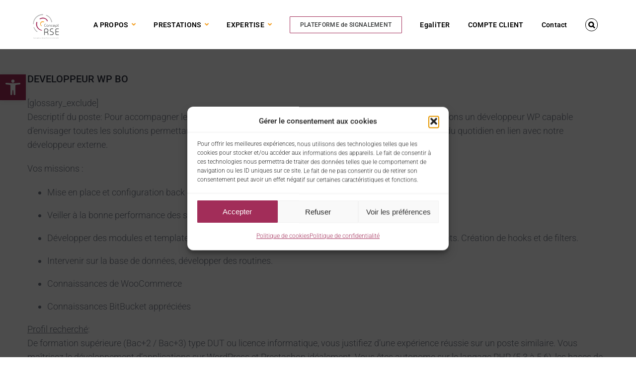

--- FILE ---
content_type: text/javascript; charset=utf-8
request_url: https://conceptrse.fr/wp-content/plugins/memberpress/js/readylaunch/account.js?ver=1.11.37
body_size: 2515
content:
jQuery(document).ready(function ($) {

  // Add all our events here
  $(document).on("click", ".mepr-profile-details__button", openModal);
  $(document).on("click", ".mepr_modal", closeModal);
  $(document).on("click", ".mepr_modal__close", { force: true }, closeModal);
  $(document).on('submit', '.mepr_modal_form', saveChanges);
  $(document).on("add-disabled-attr", disableElements)
  $(document).on("remove-disabled-attr", reEnableElements)
  $(document).on("click", "#load-more-subscriptions", loadMoreSubscriptions)
  $(document).on("click", "#load-more-payments", loadMorePayments)

  /**
   * Opens Modal Window
   * @param {Object} event object.
   */
  function openModal(event) {
    var $modal = $("#mepr-account-modal");

    $modal.show();
    var fieldName = $(this).data('name');

    // get the current row.
    if ('billing_address' == fieldName) {
      var $currentRow = $modal.find($("input[id^='mepr-address'], select[id^='mepr-address']")).closest('.mp-form-row');
      $modal.find('#mp-address-group-label').show()
    } else if ('name' == fieldName) {
      var $currentRow = $modal.find($("input[id^='user_first_name'], select[id^='user_last_name']")).closest('.mp-form-row');
    } else {
      var $currentRow = $modal.find('#' + fieldName).closest('.mp-form-row');
    }

    // add diabled class to all form elements except those of current row.
    // this will prevent JS errors (eg ...is not focusable) when submitting form.
    $modal.find('.mp-form-row')
      .not($currentRow)
      .find('input, textarea, button, select')
      .addClass('--disabled')
      .trigger('add-disabled-attr');

    $currentRow.show();
  }

  /**
   * Closes Modal Window
   * @param {Object} event object.
   */
  function closeModal(event) {
    var $modal = $("#mepr-account-modal");

    var forceDelete = event.data != undefined && 'force' in event.data;
    if (!event.target.closest('.mepr_modal__box') || forceDelete) {

      // get the current row.
      var $currentRow = $modal.find('.mp-form-row:visible');

      // remove diabled attr from elements with --disabled class
      $modal.find('.mp-form-row')
        .not($currentRow)
        .find('input, textarea, button, select')
        .removeClass('--disabled')
        .trigger('remove-disabled-attr');

      // hide modal and its form rows
      $modal.hide();
      $modal.find('.mp-form-row').hide();
      $modal.find('#mp-address-group-label').hide()

      // clear errors
      $modal.find('.mepr_pro_error').addClass('hidden')
      $modal.find('.mepr_pro_error ul').empty()
    }

  }

  // Saves our Changes
  function saveChanges(e) {
    e.preventDefault();

    var $form = $(this);
    var formData = new FormData(this);
    formData.append("action", "save_profile_changes");
    formData.append("nonce", MeprAccount.nonce);

    // Let's add checkboxes, whether checked or unchecked
    for (var i = 0; i < this.elements.length; i++) {
      var e = this.elements[i];
      if (!e.disabled && e.type == 'checkbox') {
        var val = e.checked ? 'on' : '';
        formData.append(e.name, val);
      }
    }

    // Loop through each field and validate if it's required.
    $.each($form.find('.mepr-form-input:visible'), function(i,obj) {
      if ($(obj).attr('required') !== undefined) {
        $(obj).removeClass('invalid');
        var notBlank = mpValidateFieldNotBlank($(obj));
        mpToggleFieldValidation($(obj), notBlank);
      }
    });

    // Validation failed? Bailout.
    if (0 < $form.find('.invalid').length) {
      return;
    }

    _fetch(formData).done(function (response) {
      $form.find('.mepr_pro_error ul').empty()

      if(false === response.success){
        $form.find('.mepr_pro_error').removeClass('hidden');
        for (let i = 0; i < response.data.length; i++){
          var list = document.createElement('li');
          list.innerText=response.data[i];
          $form.find('.mepr_pro_error ul').append(list);
        }
      } else {
        location.reload();
      }
    });
  }



  /**
   * Adds disabled attr to all elements with the --disabled class
   * @param {Event} e the event object.
   */
  function disableElements(e) {
    $(e.target).prop('disabled', true);
  };

  /**
   * Removes disabled attr to all elements with the --disabled class
   * @param {Event} e the event object.
   */
  function reEnableElements(e) {
    $(e.target).prop('disabled', false);
  };

  function loadMoreSubscriptions() {
    var count = $(this).data('count');
    var $spinner = $(this).parent().find('.mepr-account-meta__spinner');
    $spinner.show();
    $(this).hide();

    var formData = new FormData();
    formData.append("count", count);
    formData.append("action", "load_more_subscriptions");
    formData.append("account_url", MeprAccount.account_url);
    formData.append("nonce", MeprAccount.nonce);

    _fetch(formData)
      .done(function (response) {
        $('#mepr-account-content').html(response.data);

        $('.mepr-open-resume-confirm, .mepr-open-cancel-confirm').magnificPopup({
          type: 'inline',
          closeBtnInside: false
        });

        $('.mepr-open-upgrade-popup').magnificPopup({
          type: 'inline',
          closeBtnInside: false
        });

        createPopperInstances();

        $spinner.hide();
      });
  }

  function loadMorePayments() {
    var count = $(this).data('count');
    var $spinner = $(this).parent().find('.mepr-account-meta__spinner');
    $spinner.show();
    $(this).hide();

    var formData = new FormData();
    formData.append("count", count);
    formData.append("action", "load_more_payments");
    formData.append("nonce", MeprAccount.nonce);

    _fetch(formData)
      .done(function (response) {
        $('#mepr-account-content').html(response.data);
        createPopperInstances();
        $spinner.hide();
      });
  }

  /**
   * A wrapper to perform AJAX requests.
   * Although named 'fetch', this is XHR not Fetch API
   * @param {Object} data Data to pass to AJAX.
   * @returns Promise
   */
  function _fetch(data = {}) {
    args = {
      type: 'POST',
      url: MeprAccount.ajax_url,
      dataType: 'json',
      data: data,
      cache: false,
      processData: false,
      contentType: false,
    };

    return $.ajax(args);
  }

  // Tooltip
  var popperInstances = [];

  createPopperInstances();

  $(document).on('click', function (e) {
    var $trigger = $('.mepr-tooltip-trigger');
    var $popover = $('.mepr-tooltip-content');
    var $target = $(e.target);

    // Change target to parent if child element was clicked
    if(!$target.is($trigger) && $target.parent().is($trigger)){
      $target = $target.parent();
    }

    if ($target.is($popover)) {
      return;
    }

    if ($target.is($trigger)) {

      var index = $('.mepr-tooltip-trigger').index($target.get(0));
      var instance = popperInstances[index];
      var popover = $target.parent().find('.mepr-tooltip-content').get(0);


      if (!instance) return;

      togglePopper(instance, popover);
    } else {
      hidePopperAll($popover)
    }

  });

  function createPopperInstances() {
    destroyPopperInstances();
    $('.mepr-tooltip-trigger').each(function (index) {
      var $trigger = $(this);
      var $content = $(this).parent().find('.mepr-tooltip-content');
      var PopperInstance = Popper.createPopper($trigger.get(0), $content.get(0), {
        modifiers: [
          {
            name: 'offset',
            options: {
              offset: [0, 8],
            },
          },
        ],
      });

      popperInstances.push(PopperInstance);
    });
  }

  function destroyPopperInstances() {
    popperInstances.forEach(function (instance) {
      instance.destroy();
    });
    popperInstances = [];
  }

  function togglePopper(instance, tooltip) {
    if (tooltip.hasAttribute("data-show")) {
      hidePopper(instance, tooltip);
    } else {
      showPopper(instance, tooltip);
    }
  }

  //show and create popper
  function showPopper(instance, tooltip) {
    tooltip.setAttribute('data-show', '');

    instance.setOptions((options) => ({
      ...options,
      modifiers: [
        ...options.modifiers,
        { name: 'eventListeners', enabled: true },
      ],
    }));

    // Update its position
    instance.update();
  }

  //hide and destroy popper instance
  function hidePopper(instance, tooltip) {
    tooltip.removeAttribute('data-show');

    instance.setOptions((options) => ({
      ...options,
      modifiers: [
        ...options.modifiers,
        { name: 'eventListeners', enabled: false },
      ],
    }));
  }

  //hide and destroy popper instance
  function hidePopperAll(tooltips) {
    tooltips.each(function (index, tooltip) {
      tooltip.removeAttribute('data-show');
    })

    popperInstances.forEach(function (instance) {
      instance.setOptions((options) => ({
        ...options,
        modifiers: [
          ...options.modifiers,
          { name: 'eventListeners', enabled: false },
        ],
      }));
    })
  }
});


--- FILE ---
content_type: text/javascript; charset=utf-8
request_url: https://conceptrse.fr/wp-content/plugins/memberpress/js/readylaunch/account.js
body_size: 2515
content:
jQuery(document).ready(function ($) {

  // Add all our events here
  $(document).on("click", ".mepr-profile-details__button", openModal);
  $(document).on("click", ".mepr_modal", closeModal);
  $(document).on("click", ".mepr_modal__close", { force: true }, closeModal);
  $(document).on('submit', '.mepr_modal_form', saveChanges);
  $(document).on("add-disabled-attr", disableElements)
  $(document).on("remove-disabled-attr", reEnableElements)
  $(document).on("click", "#load-more-subscriptions", loadMoreSubscriptions)
  $(document).on("click", "#load-more-payments", loadMorePayments)

  /**
   * Opens Modal Window
   * @param {Object} event object.
   */
  function openModal(event) {
    var $modal = $("#mepr-account-modal");

    $modal.show();
    var fieldName = $(this).data('name');

    // get the current row.
    if ('billing_address' == fieldName) {
      var $currentRow = $modal.find($("input[id^='mepr-address'], select[id^='mepr-address']")).closest('.mp-form-row');
      $modal.find('#mp-address-group-label').show()
    } else if ('name' == fieldName) {
      var $currentRow = $modal.find($("input[id^='user_first_name'], select[id^='user_last_name']")).closest('.mp-form-row');
    } else {
      var $currentRow = $modal.find('#' + fieldName).closest('.mp-form-row');
    }

    // add diabled class to all form elements except those of current row.
    // this will prevent JS errors (eg ...is not focusable) when submitting form.
    $modal.find('.mp-form-row')
      .not($currentRow)
      .find('input, textarea, button, select')
      .addClass('--disabled')
      .trigger('add-disabled-attr');

    $currentRow.show();
  }

  /**
   * Closes Modal Window
   * @param {Object} event object.
   */
  function closeModal(event) {
    var $modal = $("#mepr-account-modal");

    var forceDelete = event.data != undefined && 'force' in event.data;
    if (!event.target.closest('.mepr_modal__box') || forceDelete) {

      // get the current row.
      var $currentRow = $modal.find('.mp-form-row:visible');

      // remove diabled attr from elements with --disabled class
      $modal.find('.mp-form-row')
        .not($currentRow)
        .find('input, textarea, button, select')
        .removeClass('--disabled')
        .trigger('remove-disabled-attr');

      // hide modal and its form rows
      $modal.hide();
      $modal.find('.mp-form-row').hide();
      $modal.find('#mp-address-group-label').hide()

      // clear errors
      $modal.find('.mepr_pro_error').addClass('hidden')
      $modal.find('.mepr_pro_error ul').empty()
    }

  }

  // Saves our Changes
  function saveChanges(e) {
    e.preventDefault();

    var $form = $(this);
    var formData = new FormData(this);
    formData.append("action", "save_profile_changes");
    formData.append("nonce", MeprAccount.nonce);

    // Let's add checkboxes, whether checked or unchecked
    for (var i = 0; i < this.elements.length; i++) {
      var e = this.elements[i];
      if (!e.disabled && e.type == 'checkbox') {
        var val = e.checked ? 'on' : '';
        formData.append(e.name, val);
      }
    }

    // Loop through each field and validate if it's required.
    $.each($form.find('.mepr-form-input:visible'), function(i,obj) {
      if ($(obj).attr('required') !== undefined) {
        $(obj).removeClass('invalid');
        var notBlank = mpValidateFieldNotBlank($(obj));
        mpToggleFieldValidation($(obj), notBlank);
      }
    });

    // Validation failed? Bailout.
    if (0 < $form.find('.invalid').length) {
      return;
    }

    _fetch(formData).done(function (response) {
      $form.find('.mepr_pro_error ul').empty()

      if(false === response.success){
        $form.find('.mepr_pro_error').removeClass('hidden');
        for (let i = 0; i < response.data.length; i++){
          var list = document.createElement('li');
          list.innerText=response.data[i];
          $form.find('.mepr_pro_error ul').append(list);
        }
      } else {
        location.reload();
      }
    });
  }



  /**
   * Adds disabled attr to all elements with the --disabled class
   * @param {Event} e the event object.
   */
  function disableElements(e) {
    $(e.target).prop('disabled', true);
  };

  /**
   * Removes disabled attr to all elements with the --disabled class
   * @param {Event} e the event object.
   */
  function reEnableElements(e) {
    $(e.target).prop('disabled', false);
  };

  function loadMoreSubscriptions() {
    var count = $(this).data('count');
    var $spinner = $(this).parent().find('.mepr-account-meta__spinner');
    $spinner.show();
    $(this).hide();

    var formData = new FormData();
    formData.append("count", count);
    formData.append("action", "load_more_subscriptions");
    formData.append("account_url", MeprAccount.account_url);
    formData.append("nonce", MeprAccount.nonce);

    _fetch(formData)
      .done(function (response) {
        $('#mepr-account-content').html(response.data);

        $('.mepr-open-resume-confirm, .mepr-open-cancel-confirm').magnificPopup({
          type: 'inline',
          closeBtnInside: false
        });

        $('.mepr-open-upgrade-popup').magnificPopup({
          type: 'inline',
          closeBtnInside: false
        });

        createPopperInstances();

        $spinner.hide();
      });
  }

  function loadMorePayments() {
    var count = $(this).data('count');
    var $spinner = $(this).parent().find('.mepr-account-meta__spinner');
    $spinner.show();
    $(this).hide();

    var formData = new FormData();
    formData.append("count", count);
    formData.append("action", "load_more_payments");
    formData.append("nonce", MeprAccount.nonce);

    _fetch(formData)
      .done(function (response) {
        $('#mepr-account-content').html(response.data);
        createPopperInstances();
        $spinner.hide();
      });
  }

  /**
   * A wrapper to perform AJAX requests.
   * Although named 'fetch', this is XHR not Fetch API
   * @param {Object} data Data to pass to AJAX.
   * @returns Promise
   */
  function _fetch(data = {}) {
    args = {
      type: 'POST',
      url: MeprAccount.ajax_url,
      dataType: 'json',
      data: data,
      cache: false,
      processData: false,
      contentType: false,
    };

    return $.ajax(args);
  }

  // Tooltip
  var popperInstances = [];

  createPopperInstances();

  $(document).on('click', function (e) {
    var $trigger = $('.mepr-tooltip-trigger');
    var $popover = $('.mepr-tooltip-content');
    var $target = $(e.target);

    // Change target to parent if child element was clicked
    if(!$target.is($trigger) && $target.parent().is($trigger)){
      $target = $target.parent();
    }

    if ($target.is($popover)) {
      return;
    }

    if ($target.is($trigger)) {

      var index = $('.mepr-tooltip-trigger').index($target.get(0));
      var instance = popperInstances[index];
      var popover = $target.parent().find('.mepr-tooltip-content').get(0);


      if (!instance) return;

      togglePopper(instance, popover);
    } else {
      hidePopperAll($popover)
    }

  });

  function createPopperInstances() {
    destroyPopperInstances();
    $('.mepr-tooltip-trigger').each(function (index) {
      var $trigger = $(this);
      var $content = $(this).parent().find('.mepr-tooltip-content');
      var PopperInstance = Popper.createPopper($trigger.get(0), $content.get(0), {
        modifiers: [
          {
            name: 'offset',
            options: {
              offset: [0, 8],
            },
          },
        ],
      });

      popperInstances.push(PopperInstance);
    });
  }

  function destroyPopperInstances() {
    popperInstances.forEach(function (instance) {
      instance.destroy();
    });
    popperInstances = [];
  }

  function togglePopper(instance, tooltip) {
    if (tooltip.hasAttribute("data-show")) {
      hidePopper(instance, tooltip);
    } else {
      showPopper(instance, tooltip);
    }
  }

  //show and create popper
  function showPopper(instance, tooltip) {
    tooltip.setAttribute('data-show', '');

    instance.setOptions((options) => ({
      ...options,
      modifiers: [
        ...options.modifiers,
        { name: 'eventListeners', enabled: true },
      ],
    }));

    // Update its position
    instance.update();
  }

  //hide and destroy popper instance
  function hidePopper(instance, tooltip) {
    tooltip.removeAttribute('data-show');

    instance.setOptions((options) => ({
      ...options,
      modifiers: [
        ...options.modifiers,
        { name: 'eventListeners', enabled: false },
      ],
    }));
  }

  //hide and destroy popper instance
  function hidePopperAll(tooltips) {
    tooltips.each(function (index, tooltip) {
      tooltip.removeAttribute('data-show');
    })

    popperInstances.forEach(function (instance) {
      instance.setOptions((options) => ({
        ...options,
        modifiers: [
          ...options.modifiers,
          { name: 'eventListeners', enabled: false },
        ],
      }));
    })
  }
});
